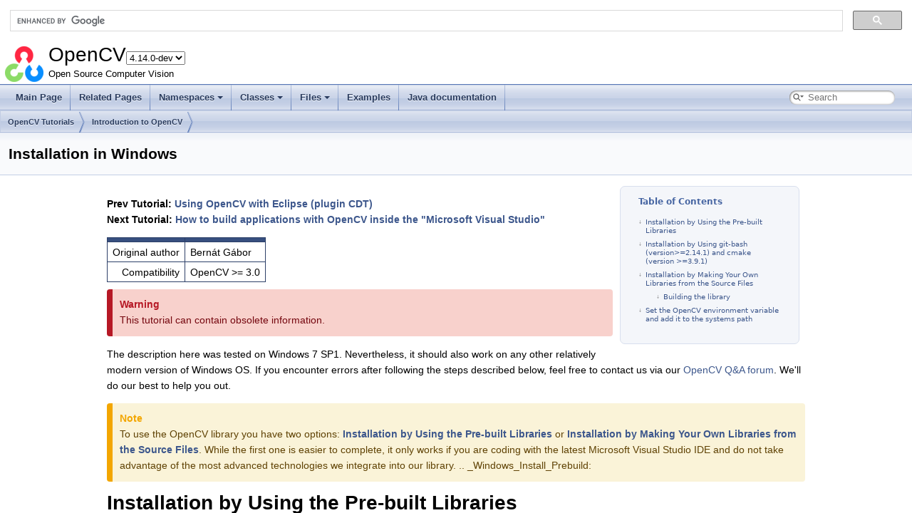

--- FILE ---
content_type: text/html
request_url: https://docs.opencv.org/4.x/d3/d52/tutorial_windows_install.html
body_size: 12130
content:
<!-- HTML header for doxygen 1.12.0-->
<!DOCTYPE html PUBLIC "-//W3C//DTD XHTML 1.0 Transitional//EN" "https://www.w3.org/TR/xhtml1/DTD/xhtml1-transitional.dtd">
<html xmlns="http://www.w3.org/1999/xhtml" lang="en-US">
<head>
<meta http-equiv="Content-Type" content="text/xhtml;charset=UTF-8"/>
<meta http-equiv="X-UA-Compatible" content="IE=11"/>
<meta name="generator" content="Doxygen 1.12.0"/>
<meta name="viewport" content="width=device-width, initial-scale=1"/>
<title>OpenCV: Installation in Windows</title>
<link rel="icon" href="../../opencv.ico" type="image/x-icon" />
<link href="../../tabs.css" rel="stylesheet" type="text/css"/>
<script type="text/javascript" src="../../jquery.js"></script>
<script type="text/javascript" src="../../dynsections.js"></script>
<script type="text/javascript" src="../../tutorial-utils.js"></script>
<script type="text/javascript" src="../../clipboard.js"></script>
<link href="../../navtree.css" rel="stylesheet" type="text/css"/>
<script type="text/javascript" src="../../resize.js"></script>
<script type="text/javascript" src="../../cookie.js"></script>
<link href="../../search/search.css" rel="stylesheet" type="text/css"/>
<script type="text/javascript" src="../../search/searchdata.js"></script>
<script type="text/javascript" src="../../search/search.js"></script>
<script type="text/javascript">
window.MathJax = {
  options: {
    ignoreHtmlClass: 'tex2jax_ignore',
    processHtmlClass: 'tex2jax_process'
  },
  loader: {
    load: ['[tex]/ams']
  },
  tex: {
    macros: {},
    packages: ['base','configmacros','ams']
  }
};
//<![CDATA[
window.MathJax = {
    loader: {load: ['[tex]/ams']},
    tex: {
        packages: {'[+]': ['ams']},
        macros: {
            matTT: [ "\\[ \\left|\\begin{array}{ccc} #1 & #2 & #3\\\\ #4 & #5 & #6\\\\ #7 & #8 & #9 \\end{array}\\right| \\]", 9],
            fork: ["\\left\\{ \\begin{array}{l l} #1 & \\mbox{#2}\\\\ #3 & \\mbox{#4}\\\\ \\end{array} \\right.", 4],
            forkthree: ["\\left\\{ \\begin{array}{l l} #1 & \\mbox{#2}\\\\ #3 & \\mbox{#4}\\\\ #5 & \\mbox{#6}\\\\ \\end{array} \\right.", 6],
            forkfour: ["\\left\\{ \\begin{array}{l l} #1 & \\mbox{#2}\\\\ #3 & \\mbox{#4}\\\\ #5 & \\mbox{#6}\\\\ #7 & \\mbox{#8}\\\\ \\end{array} \\right.", 8],
            vecthree: ["\\begin{bmatrix} #1\\\\ #2\\\\ #3 \\end{bmatrix}", 3],
            vecthreethree: ["\\begin{bmatrix} #1 & #2 & #3\\\\ #4 & #5 & #6\\\\ #7 & #8 & #9 \\end{bmatrix}", 9],
            cameramatrix: ["#1 = \\begin{bmatrix} f_x & 0 & c_x\\\\ 0 & f_y & c_y\\\\ 0 & 0 & 1 \\end{bmatrix}", 1],
            distcoeffs: ["(k_1, k_2, p_1, p_2[, k_3[, k_4, k_5, k_6 [, s_1, s_2, s_3, s_4[, \\tau_x, \\tau_y]]]]) \\text{ of 4, 5, 8, 12 or 14 elements}"],
            distcoeffsfisheye: ["(k_1, k_2, k_3, k_4)"],
            hdotsfor: ["\\dots", 1],
            mathbbm: ["\\mathbb{#1}", 1],
            bordermatrix: ["\\matrix{#1}", 1]
        },
        processEscapes: false
    }
};
//]]>
</script>
<script type="text/javascript" id="MathJax-script" async="async" src="https://cdn.jsdelivr.net/npm/mathjax@3.0.1/es5/tex-chtml.js"></script>
<link href="../../doxygen.css" rel="stylesheet" type="text/css" />
<link href="../../stylesheet.css" rel="stylesheet" type="text/css"/>
</head>
<body>
<div id="top"><!-- do not remove this div, it is closed by doxygen! -->
<div id="titlearea">
<script>
  (function() {
    var cx = '002541620211387084530:kaexgxg7oxu';
    var gcse = document.createElement('script');
    gcse.type = 'text/javascript';
    gcse.async = true;
    gcse.src = 'https://cse.google.com/cse.js?cx=' + cx;
    var s = document.getElementsByTagName('script')[0];
    s.parentNode.insertBefore(gcse, s);
  })();
</script>
<gcse:search></gcse:search>
<script type="text/javascript" src="/version.js"></script>

<table cellspacing="0" cellpadding="0">
 <tbody>
 <tr id="projectrow">
  <td id="projectlogo"><img alt="Logo" src="../../opencv-logo-small.png"/></td>
  <td id="projectalign">
   <div id="projectname">OpenCV<span id="projectnumber">&#160;4.14.0-pre</span>
   </div>
   <div id="projectbrief">Open Source Computer Vision</div>
  </td>
 </tr>
 </tbody>
</table>
</div>
<!-- end header part -->
<!-- Generated by Doxygen 1.12.0 -->
<script type="text/javascript">
/* @license magnet:?xt=urn:btih:d3d9a9a6595521f9666a5e94cc830dab83b65699&amp;dn=expat.txt MIT */
var searchBox = new SearchBox("searchBox", "../../search/",'.html');
/* @license-end */
</script>
<script type="text/javascript">
/* @license magnet:?xt=urn:btih:d3d9a9a6595521f9666a5e94cc830dab83b65699&amp;dn=expat.txt MIT */
$(function() { codefold.init(1); });
/* @license-end */
</script>
<script type="text/javascript" src="../../menudata.js"></script>
<script type="text/javascript" src="../../menu.js"></script>
<script type="text/javascript">
/* @license magnet:?xt=urn:btih:d3d9a9a6595521f9666a5e94cc830dab83b65699&amp;dn=expat.txt MIT */
$(function() {
  initMenu('../../',true,false,'search.php','Search',false);
  $(function() { init_search(); });
});
/* @license-end */
</script>
<div id="main-nav"></div>
<script type="text/javascript">
/* @license magnet:?xt=urn:btih:d3d9a9a6595521f9666a5e94cc830dab83b65699&amp;dn=expat.txt MIT */
$(function(){ initResizable(false); });
/* @license-end */
</script>
<!-- window showing the filter options -->
<div id="MSearchSelectWindow"
     onmouseover="return searchBox.OnSearchSelectShow()"
     onmouseout="return searchBox.OnSearchSelectHide()"
     onkeydown="return searchBox.OnSearchSelectKey(event)">
</div>

<!-- iframe showing the search results (closed by default) -->
<div id="MSearchResultsWindow">
<div id="MSearchResults">
<div class="SRPage">
<div id="SRIndex">
<div id="SRResults"></div>
<div class="SRStatus" id="Loading">Loading...</div>
<div class="SRStatus" id="Searching">Searching...</div>
<div class="SRStatus" id="NoMatches">No Matches</div>
</div>
</div>
</div>
</div>

<div id="nav-path" class="navpath">
  <ul>
<li class="navelem"><a class="el" href="../../d9/df8/tutorial_root.html">OpenCV Tutorials</a></li><li class="navelem"><a class="el" href="../../df/d65/tutorial_table_of_content_introduction.html">Introduction to OpenCV</a></li>  </ul>
</div>
</div><!-- top -->
<div id="doc-content">
<div><div class="header">
  <div class="headertitle"><div class="title">Installation in Windows</div></div>
</div><!--header-->
<div class="contents">
<div class="toc"><h3>Table of Contents</h3>
<ul>
  <li class="level1">
    <a href="#tutorial_windows_install_prebuilt">Installation by Using the Pre-built Libraries</a>
  </li>
  <li class="level1">
    <a href="#tutorial_windows_gitbash_build">Installation by Using git-bash (version&gt;=2.14.1) and cmake (version &gt;=3.9.1)</a>
  </li>
  <li class="level1">
    <a href="#tutorial_windows_install_build">Installation by Making Your Own Libraries from the Source Files</a>
    <ul>
      <li class="level2">
        <a href="#autotoc_md1053">Building the library</a>
      </li>
    </ul>
  </li>
  <li class="level1">
    <a href="#tutorial_windows_install_path">Set the OpenCV environment variable and add it to the systems path</a>
  </li>
</ul>
</div>
<div class="textblock"><p><a class="anchor" id="md__2home_2ci_2opencv_2doc_2tutorials_2introduction_2windows__install_2windows__install"></a></p>
<p><b>Prev Tutorial:</b> <a class="el" href="../../d7/d16/tutorial_linux_eclipse.html">Using OpenCV with Eclipse (plugin CDT)</a> <br  />
<b>Next Tutorial:</b> <a class="el" href="../../dd/d6e/tutorial_windows_visual_studio_opencv.html">How to build applications with OpenCV inside the "Microsoft Visual Studio"</a> <br  />
 </p><table class="markdownTable">
<tr class="markdownTableHead">
<th class="markdownTableHeadRight"></th><th class="markdownTableHeadLeft"></th></tr>
<tr class="markdownTableRowOdd">
<td class="markdownTableBodyRight">Original author   </td><td class="markdownTableBodyLeft">Bernát Gábor    </td></tr>
<tr class="markdownTableRowEven">
<td class="markdownTableBodyRight">Compatibility   </td><td class="markdownTableBodyLeft">OpenCV &gt;= 3.0   </td></tr>
</table>
<dl class="section warning"><dt>Warning</dt><dd>This tutorial can contain obsolete information.</dd></dl>
<p>The description here was tested on Windows 7 SP1. Nevertheless, it should also work on any other relatively modern version of Windows OS. If you encounter errors after following the steps described below, feel free to contact us via our <a href="https://forum.opencv.org" target="_blank">OpenCV Q&amp;A forum</a>. We'll do our best to help you out.</p>
<dl class="section note"><dt>Note</dt><dd>To use the OpenCV library you have two options: <a class="el" href="#tutorial_windows_install_prebuilt">Installation by Using the Pre-built Libraries</a> or <a class="el" href="#tutorial_windows_install_build">Installation by Making Your Own Libraries from the Source Files</a>. While the first one is easier to complete, it only works if you are coding with the latest Microsoft Visual Studio IDE and do not take advantage of the most advanced technologies we integrate into our library. .. _Windows_Install_Prebuild:</dd></dl>
<h1><a class="anchor" id="tutorial_windows_install_prebuilt"></a>
Installation by Using the Pre-built Libraries</h1>
<ol type="1">
<li>Launch a web browser of choice and go to our <a href="http://sourceforge.net/projects/opencvlibrary/files/" target="_blank">page on Sourceforge</a>.</li>
<li>Choose a build you want to use and download it.</li>
<li>Make sure you have admin rights. Unpack the self-extracting archive.</li>
<li>You can check the installation at the chosen path as you can see below.</li>
</ol>
<div class="image">
<img src="../../OpenCV_Install_Directory.png" alt=""/>
</div>
    <ol type="1">
<li>To finalize the installation go to the <a class="el" href="#tutorial_windows_install_path">Set the OpenCV environment variable and add it to the systems path</a> section.</li>
</ol>
<h1><a class="anchor" id="tutorial_windows_gitbash_build"></a>
Installation by Using git-bash (version&gt;=2.14.1) and cmake (version &gt;=3.9.1)</h1>
<ol type="1">
<li>You must download <a href="https://cmake.org" target="_blank">cmake (version &gt;=3.9.1)</a> and install it. You must add cmake to PATH variable during installation</li>
<li>You must install <a href="https://git-for-windows.github.io/" target="_blank">git-bash (version&gt;=2.14.1)</a>. Don't add git to PATH variable during installation</li>
<li>Run git-bash. You observe a command line window. Suppose you want to build opencv and opencv_contrib in c:/lib</li>
<li>In git command line enter following command (if folder does not exist) : <div class="fragment"><div class="line">mkdir /c/lib</div>
<div class="line">cd /c/lib</div>
</div><!-- fragment --></li>
<li>save this script with name installOCV.sh in c:/lib <div class="fragment"><div class="line">#!/bin/bash -e</div>
<div class="line">myRepo=$(pwd)</div>
<div class="line">CMAKE_GENERATOR_OPTIONS=-G&quot;Visual Studio 16 2019&quot;</div>
<div class="line">#CMAKE_GENERATOR_OPTIONS=-G&quot;Visual Studio 15 2017 Win64&quot;</div>
<div class="line">#CMAKE_GENERATOR_OPTIONS=(-G&quot;Visual Studio 16 2019&quot; -A x64)  # CMake 3.14+ is required</div>
<div class="line">if [  ! -d &quot;$myRepo/opencv&quot;  ]; then</div>
<div class="line">    echo &quot;cloning opencv&quot;</div>
<div class="line">    git clone https://github.com/opencv/opencv.git</div>
<div class="line">else</div>
<div class="line">    cd opencv</div>
<div class="line">    git pull --rebase</div>
<div class="line">    cd ..</div>
<div class="line">fi</div>
<div class="line">if [  ! -d &quot;$myRepo/opencv_contrib&quot;  ]; then</div>
<div class="line">    echo &quot;cloning opencv_contrib&quot;</div>
<div class="line">    git clone https://github.com/opencv/opencv_contrib.git</div>
<div class="line">else</div>
<div class="line">    cd opencv_contrib</div>
<div class="line">    git pull --rebase</div>
<div class="line">    cd ..</div>
<div class="line">fi</div>
<div class="line">RepoSource=opencv</div>
<div class="line">mkdir -p build_opencv</div>
<div class="line">pushd build_opencv</div>
<div class="line">CMAKE_OPTIONS=(-DBUILD_PERF_TESTS:BOOL=OFF -DBUILD_TESTS:BOOL=OFF -DBUILD_DOCS:BOOL=OFF  -DWITH_CUDA:BOOL=OFF -DBUILD_EXAMPLES:BOOL=OFF -DINSTALL_CREATE_DISTRIB=ON)</div>
<div class="line">set -x</div>
<div class="line">cmake &quot;${CMAKE_GENERATOR_OPTIONS[@]}&quot; &quot;${CMAKE_OPTIONS[@]}&quot; -DOPENCV_EXTRA_MODULES_PATH=&quot;$myRepo&quot;/opencv_contrib/modules -DCMAKE_INSTALL_PREFIX=&quot;$myRepo/install/$RepoSource&quot; &quot;$myRepo/$RepoSource&quot;</div>
<div class="line">echo &quot;************************* $Source_DIR --&gt;debug&quot;</div>
<div class="line">cmake --build .  --config debug</div>
<div class="line">echo &quot;************************* $Source_DIR --&gt;release&quot;</div>
<div class="line">cmake --build .  --config release</div>
<div class="line">cmake --build .  --target install --config release</div>
<div class="line">cmake --build .  --target install --config debug</div>
<div class="line">popd</div>
</div><!-- fragment --> In this script I suppose you use VS 2015 in 64 bits <div class="fragment"><div class="line">CMAKE_GENERATOR_OPTIONS=-G&quot;Visual Studio 14 2015 Win64&quot;</div>
</div><!-- fragment --> and opencv will be installed in c:/lib/install/opencv <div class="fragment"><div class="line">-DCMAKE_INSTALL_PREFIX=&quot;$myRepo/install/$RepoSource&quot;</div>
</div><!-- fragment --> with no Perf tests, no tests, no doc, no CUDA and no example <div class="fragment"><div class="line">CMAKE_OPTIONS=(-DBUILD_PERF_TESTS:BOOL=OFF -DBUILD_TESTS:BOOL=OFF -DBUILD_DOCS:BOOL=OFF -DBUILD_EXAMPLES:BOOL=OFF)</div>
</div><!-- fragment --></li>
<li>In git command line enter following command : <div class="fragment"><div class="line">./installOCV.sh</div>
</div><!-- fragment --></li>
<li>Drink a coffee or two... opencv is ready : That's all!</li>
<li>Next time you run this script, opencv and opencv_contrib will be updated and rebuild</li>
</ol>
<h1><a class="anchor" id="tutorial_windows_install_build"></a>
Installation by Making Your Own Libraries from the Source Files</h1>
<p>You may find the content of this tutorial also inside the following videos: <a href="https://www.youtube.com/watch?v=NnovZ1cTlMs" target="_blank">Part 1</a> and <a href="https://www.youtube.com/watch?v=qGNWMcfWwPU" target="_blank">Part 2</a>, hosted on YouTube.</p>
<div align='center'><iframe title='Video' width='560' height='349' src='https://www.youtube.com/embed/NnovZ1cTlMs?rel=0' frameborder='0' align='middle' allowfullscreen></iframe></div> <div align='center'><iframe title='Video' width='560' height='349' src='https://www.youtube.com/embed/qGNWMcfWwPU?rel=0' frameborder='0' align='middle' allowfullscreen></iframe></div><p><b>warning</b></p>
<p>These videos above are long-obsolete and contain inaccurate information. Be careful, since solutions described in those videos are no longer supported and may even break your install.</p>
<p>If you are building your own libraries you can take the source files from our <a href="https://github.com/opencv/opencv.git" target="_blank">Git repository</a>.</p>
<p>Building the OpenCV library from scratch requires a couple of tools installed beforehand:</p>
<ul>
<li>An IDE of choice (preferably), or just a CC++ compiler that will actually make the binary files. Here we will use the <a href="https://www.microsoft.com/visualstudio/en-us" target="_blank">Microsoft Visual Studio</a>. However, you can use any other IDE that has a valid CC++ compiler.</li>
<li><a href="http://www.cmake.org/cmake/resources/software.html" target="_blank">CMake</a>, which is a neat tool to make the project files (for your chosen IDE) from the OpenCV source files. It will also allow an easy configuration of the OpenCV build files, in order to make binary files that fits exactly to your needs.</li>
<li>Git to acquire the OpenCV source files. A good tool for this is <a href="https://code.google.com/p/tortoisegit/wiki/Download" target="_blank">TortoiseGit</a>. Alternatively, you can just download an archived version of the source files from our <a href="http://sourceforge.net/projects/opencvlibrary/files/opencv-win/" target="_blank">page on Sourceforge</a></li>
</ul>
<p>OpenCV may come in multiple flavors. There is a "core" section that will work on its own. Nevertheless, there is a couple of tools, libraries made by 3rd parties that offer services of which the OpenCV may take advantage. These will improve its capabilities in many ways. In order to use any of them, you need to download and install them on your system.</p>
<ul>
<li>The <a href="https://www.python.org/downloads/" target="_blank">Python libraries</a> are required to build the <em>Python interface</em> of OpenCV. For now use the version <code>2.7.{x}</code>. This is also a must if you want to build the <em>OpenCV documentation</em>.</li>
<li><a href="http://numpy.scipy.org/" target="_blank">Numpy</a> is a scientific computing package for Python. Required for the <em>Python interface</em>.</li>
<li><a href="http://threadingbuildingblocks.org/file.php?fid=77" target="_blank">Intel Threading Building Blocks (<em>TBB</em>)</a> is used inside OpenCV for parallel code snippets. Using this will make sure that the OpenCV library will take advantage of all the cores you have in your system's CPU.</li>
<li><a href="http://software.intel.com/en-us/articles/intel-ipp/" target="_blank">Intel Integrated Performance Primitives (<em>IPP</em>)</a> may be used to improve the performance of color conversion, Haar training and DFT functions of the OpenCV library. Watch out, since this is not a free service.</li>
<li>OpenCV offers a somewhat fancier and more useful graphical user interface, than the default one by using the <a href="http://qt.nokia.com/downloads" target="_blank">Qt framework</a>. For a quick overview of what this has to offer, look into the documentations <em>highgui</em> module, under the <em>Qt New Functions</em> section. Version 4.6 or later of the framework is required.</li>
<li><a href="http://eigen.tuxfamily.org/index.php?title=Main_Page#Download" target="_blank">Eigen</a> is a C++ template library for linear algebra.</li>
<li>The latest <a href="http://developer.nvidia.com/cuda-downloads" target="_blank">CUDA Toolkit</a> will allow you to use the power lying inside your GPU. This will drastically improve performance for some algorithms (e.g the HOG descriptor). Getting more and more of our algorithms to work on the GPUs is a constant effort of the OpenCV team.</li>
<li><a href="http://www.openexr.com/downloads.html" target="_blank">OpenEXR</a> source files are required for the library to work with this high dynamic range (HDR) image file format.</li>
<li>The OpenNI Framework contains a set of open source APIs that provide support for natural interaction with devices via methods such as voice command recognition, hand gestures, and body motion tracking. Prebuilt binaries can be found <a href="http://structure.io/openni" target="_blank">here</a>. The source code of <a href="https://github.com/OpenNI/OpenNI" target="_blank">OpenNI</a> and <a href="https://github.com/OpenNI/OpenNI2" target="_blank">OpenNI2</a> are also available on Github.</li>
<li><a href="http://www.doxygen.nl" target="_blank">Doxygen</a> is a documentation generator and is the tool that will actually create the <em>OpenCV documentation</em>.</li>
</ul>
<p>Now we will describe the steps to follow for a full build (using all the above frameworks, tools and libraries). If you do not need the support for some of these, you can just freely skip this section.</p>
<h2><a class="anchor" id="autotoc_md1053"></a>
Building the library</h2>
<ol type="1">
<li>Make sure you have a working IDE with a valid compiler. In case of the Microsoft Visual Studio just install it and make sure it starts up.</li>
<li>Install <a href="http://www.cmake.org/cmake/resources/software.html" target="_blank">CMake</a>. Simply follow the wizard, no need to add it to the path. The default install options are OK.</li>
<li>Download and install an up-to-date version of msysgit from its <a href="https://code.google.com/p/msysgit/downloads/list" target="_blank">official site</a>. There is also the portable version, which you need only to unpack to get access to the console version of Git. Supposing that for some of us it could be quite enough.</li>
<li>Install <a href="https://code.google.com/p/tortoisegit/wiki/Download" target="_blank">TortoiseGit</a>. Choose the 32 or 64 bit version according to the type of OS you work in. While installing, locate your msysgit (if it does not do that automatically). Follow the wizard &ndash; the default options are OK for the most part.</li>
<li>Choose a directory in your file system, where you will download the OpenCV libraries to. I recommend creating a new one that has short path and no special characters in it, for example <code>D:/OpenCV</code>. For this tutorial, I will suggest you do so. If you use your own path and know, what you are doing &ndash; it is OK.<ol type="a">
<li>Clone the repository to the selected directory. After clicking <em>Clone</em> button, a window will appear where you can select from what repository you want to download source files (<a href="https://github.com/opencv/opencv.git">https://github.com/opencv/opencv.git</a>) and to what directory (<code>D:/OpenCV</code>).</li>
<li>Push the OK button and be patient as the repository is quite a heavy download. It will take some time depending on your Internet connection.</li>
</ol>
</li>
<li>In this section, I will cover installing the 3rd party libraries.<ol type="a">
<li>Download the <a href="https://www.python.org/downloads/" target="_blank">Python libraries</a> and install it with the default options. You will need a couple other python extensions. Luckily installing all these may be automated by a nice tool called <a href="https://pypi.python.org/pypi/setuptools#downloads" target="_blank">Setuptools</a>. Download and install again.</li>
<li>The easiest way to install Numpy is to just download its binaries from the <a href="http://sourceforge.net/projects/numpy/files/NumPy/" target="_blank">sourceforge page</a>. Make sure your download and install exactly the binary for your python version (so for version <code>2.7</code>).</li>
<li>For the <a href="http://threadingbuildingblocks.org/file.php?fid=77" target="_blank">Intel Threading Building Blocks (<em>TBB</em>)</a> download the source files and extract it inside a directory on your system. For example let there be <code>D:/OpenCV/dep</code>. For installing the <a href="http://software.intel.com/en-us/articles/intel-ipp/" target="_blank">Intel Integrated Performance Primitives (<em>IPP</em>)</a> the story is the same. For extracting the archives, I recommend using the <a href="http://www.7-zip.org/" target="_blank">7-Zip</a> application.</li>
</ol>
</li>
</ol>
<div class="image">
<img src="../../IntelTBB.png" alt=""/>
</div>
    <ol type="1">
<li>In case of the <a href="http://eigen.tuxfamily.org/index.php?title=Main_Page#Download" target="_blank">Eigen</a> library it is again a case of download and extract to the <code>D:/OpenCV/dep</code> directory.</li>
<li>Same as above with <a href="http://www.openexr.com/downloads.html" target="_blank">OpenEXR</a>.</li>
<li>For the <a href="http://www.openni.org/" target="_blank">OpenNI Framework</a> you need to install both the <a href="http://www.openni.org/downloadfiles/opennimodules/openni-binaries/21-stable" target="_blank">development build</a> and the <a href="http://www.openni.org/downloadfiles/opennimodules/openni-compliant-hardware-binaries/32-stable" target="_blank">PrimeSensor Module</a>.</li>
<li>For the CUDA you need again two modules: the latest <a href="http://developer.nvidia.com/cuda-downloads" target="_blank">CUDA Toolkit</a> and the <em>CUDA Tools SDK</em>. Download and install both of them with a <em>complete</em> option by using the 32 or 64 bit setups according to your OS.</li>
<li>In case of the Qt framework you need to build yourself the binary files (unless you use the Microsoft Visual Studio 2008 with 32 bit compiler). To do this go to the <a href="http://qt.nokia.com/downloads" target="_blank">Qt Downloads</a> page. Download the source files (not the installers!!!):</li>
</ol>
<div class="image">
<img src="../../qtDownloadThisPackage.png" alt=""/>
</div>
    <p>Extract it into a nice and short named directory like <code>D:/OpenCV/dep/qt/</code> . Then you need to build it. Start up a <em>Visual</em> <em>Studio</em> <em>Command</em> <em>Prompt</em> (<em>2010</em>) by using the start menu search (or navigate through the start menu All Programs &ndash;&gt; Microsoft Visual Studio 2010 &ndash;&gt; Visual Studio Tools &ndash;&gt; Visual Studio Command Prompt (2010)).</p>
<div class="image">
<img src="../../visualstudiocommandprompt.jpg" alt=""/>
</div>
    <p>Now navigate to the extracted folder and enter inside it by using this console window. You should have a folder containing files like <em>Install</em>, <em>Make</em> and so on. Use the <em>dir</em> command to list files inside your current directory. Once arrived at this directory enter the following command: </p><div class="fragment"><div class="line">configure.exe -release -no-webkit -no-phonon -no-phonon-backend -no-script -no-scripttools</div>
<div class="line">              -no-qt3support -no-multimedia -no-ltcg</div>
</div><!-- fragment --><p> Completing this will take around 10-20 minutes. Then enter the next command that will take a lot longer (can easily take even more than a full hour): </p><div class="fragment"><div class="line">nmake</div>
</div><!-- fragment --><p> After this set the Qt environment variables using the following command on Windows 7: </p><div class="fragment"><div class="line">setx -m QTDIR D:/OpenCV/dep/qt/qt-everywhere-opensource-src-4.7.3</div>
</div><!-- fragment --><p> Also, add the built binary files path to the system path by using the <a href="http://www.redfernplace.com/software-projects/patheditor/" target="_blank">PathEditor</a>. In our case this is <code>D:/OpenCV/dep/qt/qt-everywhere-opensource-src-4.7.3/bin</code>.</p>
<dl class="section note"><dt>Note</dt><dd>If you plan on doing Qt application development you can also install at this point the <em>Qt Visual Studio Add-in</em>. After this you can make and build Qt applications without using the <em>Qt Creator</em>. Everything is nicely integrated into Visual Studio.</dd></dl>
<ol type="1">
<li>Now start the <em>CMake (cmake-gui)</em>. You may again enter it in the start menu search or get it from the All Programs &ndash;&gt; CMake 2.8 &ndash;&gt; CMake (cmake-gui). First, select the directory for the source files of the OpenCV library (1). Then, specify a directory where you will build the binary files for OpenCV (2).</li>
</ol>
<div class="image">
<img src="../../CMakeSelectBin.jpg" alt=""/>
</div>
    <p>Press the Configure button to specify the compiler (and <em>IDE</em>) you want to use. Note that in case you can choose between different compilers for making either 64 bit or 32 bit libraries. Select the one you use in your application development.</p>
<div class="image">
<img src="../../CMake_Configure_Windows.jpg" alt=""/>
</div>
    <p>CMake will start out and based on your system variables will try to automatically locate as many packages as possible. You can modify the packages to use for the build in the WITH &ndash;&gt; WITH_X menu points (where <em>X</em> is the package abbreviation). Here are a list of current packages you can turn on or off:</p>
<div class="image">
<img src="../../CMakeBuildWithWindowsGUI.jpg" alt=""/>
</div>
    <p>Select all the packages you want to use and press again the <em>Configure</em> button. For an easier overview of the build options make sure the <em>Grouped</em> option under the binary directory selection is turned on. For some of the packages CMake may not find all of the required files or directories. In case of these, CMake will throw an error in its output window (located at the bottom of the GUI) and set its field values to not found constants. For example:</p>
<div class="image">
<img src="../../CMakePackageNotFoundWindows.jpg" alt=""/>
</div>
    <div class="image">
<img src="../../CMakeOutputPackageNotFound.jpg" alt=""/>
</div>
    <p>For these you need to manually set the queried directories or files path. After this press again the <em>Configure</em> button to see if the value entered by you was accepted or not. Do this until all entries are good and you cannot see errors in the field/value or the output part of the GUI. Now I want to emphasize an option that you will definitely love: ENABLE &ndash;&gt; ENABLE_SOLUTION_FOLDERS. OpenCV will create many-many projects and turning this option will make sure that they are categorized inside directories in the <em>Solution Explorer</em>. It is a must have feature, if you ask me.</p>
<div class="image">
<img src="../../CMakeBuildOptionsOpenCV.jpg" alt=""/>
</div>
    <p>Furthermore, you need to select what part of OpenCV you want to build.</p>
<ul>
<li><em>BUILD_DOCS</em> -&gt; It creates two projects for building the documentation of OpenCV (there will be a separate project for building the HTML and the PDF files). Note that these are not built together with the solution. You need to make an explicit build project command on these to do so.</li>
<li><em>BUILD_EXAMPLES</em> -&gt; OpenCV comes with many example applications from which you may learn most of the libraries capabilities. This will also come handy to easily try out if OpenCV is fully functional on your computer.</li>
<li><em>BUILD_PACKAGE</em> -&gt; Prior to version 2.3 with this you could build a project that will build an OpenCV installer. With this, you can easily install your OpenCV flavor on other systems. For the latest source files of OpenCV, it generates a new project that simply creates a zip archive with OpenCV sources.</li>
<li><em>BUILD_SHARED_LIBS</em> -&gt; With this you can control to build DLL files (when turned on) or static library files (*.lib) otherwise.</li>
<li><em>BUILD_TESTS</em> -&gt; Each module of OpenCV has a test project assigned to it. Building these test projects is also a good way to try out, that the modules work just as expected on your system too.</li>
<li><em>BUILD_PERF_TESTS</em> -&gt; There are also performance tests for many OpenCV functions. If you are concerned about performance, build them and run.</li>
<li><em>BUILD_opencv_python</em> -&gt; Self-explanatory. Create the binaries to use OpenCV from the Python language.</li>
<li><em>BUILD_opencv_world</em> -&gt; Generate a single "opencv_world" binary (a shared or static library, depending on <em>BUILD_SHARED_LIBS</em>) including all the modules instead of a collection of separate binaries, one binary per module.</li>
</ul>
<p>Press again the <em>Configure</em> button and ensure no errors are reported. If this is the case, you can tell CMake to create the project files by pushing the <em>Generate</em> button. Go to the build directory and open the created <b>OpenCV</b> solution. Depending on just how much of the above options you have selected the solution may contain quite a lot of projects so be tolerant on the IDE at the startup. Now you need to build both the <em>Release</em> and the <em>Debug</em> binaries. Use the drop-down menu on your IDE to change to another of these after building for one of them.</p>
<div class="image">
<img src="../../ChangeBuildVisualStudio.jpg" alt=""/>
</div>
    <p>In the end, you can observe the built binary files inside the bin directory:</p>
<div class="image">
<img src="../../OpenCVBuildResultWindows.jpg" alt=""/>
</div>
    <p>For the documentation, you need to explicitly issue the build commands on the <em>doxygen</em> project for the HTML documentation. It will call <em>Doxygen</em> to do all the hard work. You can find the generated documentation inside the <code>build/doc/doxygen/html</code>.</p>
<p>To collect the header and the binary files, that you will use during your own projects, into a separate directory (similarly to how the pre-built binaries ship) you need to explicitly build the <em>Install</em> project.</p>
<div class="image">
<img src="../../WindowsBuildInstall.png" alt=""/>
</div>
    <p>This will create an <em>Install</em> directory inside the <em>Build</em> one collecting all the built binaries into a single place. Use this only after you built both the <em>Release</em> and <em>Debug</em> versions.</p>
<p>To test your build just go into the <code>Build/bin/Debug</code> or <code>Build/bin/Release</code> directory and start a couple of applications like the <em>contours.exe</em>. If they run, you are done. Otherwise, something definitely went awfully wrong. In this case you should contact us at our <a href="https://forum.opencv.org/" target="_blank">Q&amp;A forum</a>. If everything is okay, the <em>contours.exe</em> output should resemble the following image (if built with Qt support):</p>
<div class="image">
<img src="../../WindowsQtContoursOutput.png" alt=""/>
</div>
    <dl class="section note"><dt>Note</dt><dd>If you use the GPU module (CUDA libraries), make sure you also upgrade to the latest drivers of your GPU. Error messages containing invalid entries in (or cannot find) the nvcuda.dll are caused mostly by old video card drivers. For testing the GPU (if built) run the <em>performance_gpu.exe</em> sample application.</dd></dl>
<h1><a class="anchor" id="tutorial_windows_install_path"></a>
Set the OpenCV environment variable and add it to the systems path</h1>
<p>First, we set an environment variable to make our work easier. This will hold the build directory of our OpenCV library that we use in our projects. Start up a command window and enter: </p><div class="fragment"><div class="line">setx OpenCV_DIR D:\OpenCV\build\x64\vc14     (suggested for Visual Studio 2015 - 64 bit Windows)</div>
<div class="line">setx OpenCV_DIR D:\OpenCV\build\x86\vc14     (suggested for Visual Studio 2015 - 32 bit Windows)</div>
<div class="line"> </div>
<div class="line">setx OpenCV_DIR D:\OpenCV\build\x64\vc15     (suggested for Visual Studio 2017 - 64 bit Windows)</div>
<div class="line">setx OpenCV_DIR D:\OpenCV\build\x86\vc15     (suggested for Visual Studio 2017 - 32 bit Windows)</div>
<div class="line"> </div>
<div class="line">setx OpenCV_DIR D:\OpenCV\build\x64\vc16     (suggested for Visual Studio 2019 - 64 bit Windows)</div>
<div class="line">setx OpenCV_DIR D:\OpenCV\build\x86\vc16     (suggested for Visual Studio 2019 - 32 bit Windows)</div>
<div class="line"> </div>
<div class="line">setx OpenCV_DIR D:\OpenCV\build\x64\vc17     (suggested for Visual Studio 2022 - 64 bit Windows)</div>
<div class="line">setx OpenCV_DIR D:\OpenCV\build\x86\vc17     (suggested for Visual Studio 2022 - 32 bit Windows)</div>
<div class="line"> </div>
<div class="line">setx OpenCV_DIR D:\OpenCV\build\x64\vc18     (suggested for Visual Studio 2026 - 64 bit Windows)</div>
<div class="line">setx OpenCV_DIR D:\OpenCV\build\x86\vc18     (suggested for Visual Studio 2026 - 32 bit Windows)</div>
</div><!-- fragment --><p> Here the directory is where you have your OpenCV binaries (<em>extracted</em> or <em>built</em>). You can have different platform (e.g. x64 instead of x86) or compiler type, so substitute appropriate value. Inside this, you should have two folders called <em>lib</em> and <em>bin</em>.</p>
<p>If you built static libraries then you are done. Otherwise, you need to add the <em>bin</em> folders path to the systems path. This is because you will use the OpenCV library in form of <em>"Dynamic-link
libraries"</em> (also known as <b>DLL</b>). Inside these are stored all the algorithms and information the OpenCV library contains. The operating system will load them only on demand, during runtime. However, to do this the operating system needs to know where they are. The systems <b>PATH</b> contains a list of folders where DLLs can be found. Add the OpenCV library path to this and the OS will know where to look if he ever needs the OpenCV binaries. Otherwise, you will need to copy the used DLLs right beside the applications executable file (<em>exe</em>) for the OS to find it, which is highly unpleasant if you work on many projects. To do this start up again the <a href="http://www.redfernplace.com/software-projects/patheditor/" target="_blank">PathEditor</a> and add the following new entry (right click in the application to bring up the menu): </p><div class="fragment"><div class="line">%OPENCV_DIR%\bin</div>
</div><!-- fragment --><div class="image">
<img src="../../PathEditorOpenCVInsertNew.png" alt=""/>
</div>
    <div class="image">
<img src="../../PathEditorOpenCVSetPath.png" alt=""/>
</div>
    <p>Save it to the registry and you are done. If you ever change the location of your build directories or want to try out your application with a different build, all you will need to do is to update the OPENCV_DIR variable via the <em>setx</em> command inside a command window.</p>
<p>Now you can continue reading the tutorials with the <a class="el" href="../../dd/d6e/tutorial_windows_visual_studio_opencv.html">How to build applications with OpenCV inside the "Microsoft Visual Studio"</a> section. There you will find out how to use the OpenCV library in your own projects with the help of the Microsoft Visual Studio IDE. </p>
</div></div><!-- contents -->
</div><!-- PageDoc -->
<!-- HTML footer for doxygen 1.12.0-->
<!-- start footer part -->
<hr class="footer"/><address class="footer"><small>
Generated on Sat Jan 24 2026 03:43:58 for OpenCV by&#160;<a href="https://www.doxygen.org/index.html"><img class="footer" src="../../doxygen.svg" width="104" height="31" alt="doxygen"/></a> 1.12.0
</small></address>
</div><!-- doc-content -->
<script type="text/javascript">
//<![CDATA[
addTutorialsButtons();
//]]>
</script>
<script defer src="https://static.cloudflareinsights.com/beacon.min.js/vcd15cbe7772f49c399c6a5babf22c1241717689176015" integrity="sha512-ZpsOmlRQV6y907TI0dKBHq9Md29nnaEIPlkf84rnaERnq6zvWvPUqr2ft8M1aS28oN72PdrCzSjY4U6VaAw1EQ==" data-cf-beacon='{"version":"2024.11.0","token":"55698296dd8c4381b9a17117972ffe0c","server_timing":{"name":{"cfCacheStatus":true,"cfEdge":true,"cfExtPri":true,"cfL4":true,"cfOrigin":true,"cfSpeedBrain":true},"location_startswith":null}}' crossorigin="anonymous"></script>
<script>(function(){function c(){var b=a.contentDocument||a.contentWindow.document;if(b){var d=b.createElement('script');d.innerHTML="window.__CF$cv$params={r:'9c32110d393634fc',t:'MTc2OTI4NDI5Nw=='};var a=document.createElement('script');a.src='/cdn-cgi/challenge-platform/scripts/jsd/main.js';document.getElementsByTagName('head')[0].appendChild(a);";b.getElementsByTagName('head')[0].appendChild(d)}}if(document.body){var a=document.createElement('iframe');a.height=1;a.width=1;a.style.position='absolute';a.style.top=0;a.style.left=0;a.style.border='none';a.style.visibility='hidden';document.body.appendChild(a);if('loading'!==document.readyState)c();else if(window.addEventListener)document.addEventListener('DOMContentLoaded',c);else{var e=document.onreadystatechange||function(){};document.onreadystatechange=function(b){e(b);'loading'!==document.readyState&&(document.onreadystatechange=e,c())}}}})();</script></body>
</html>
